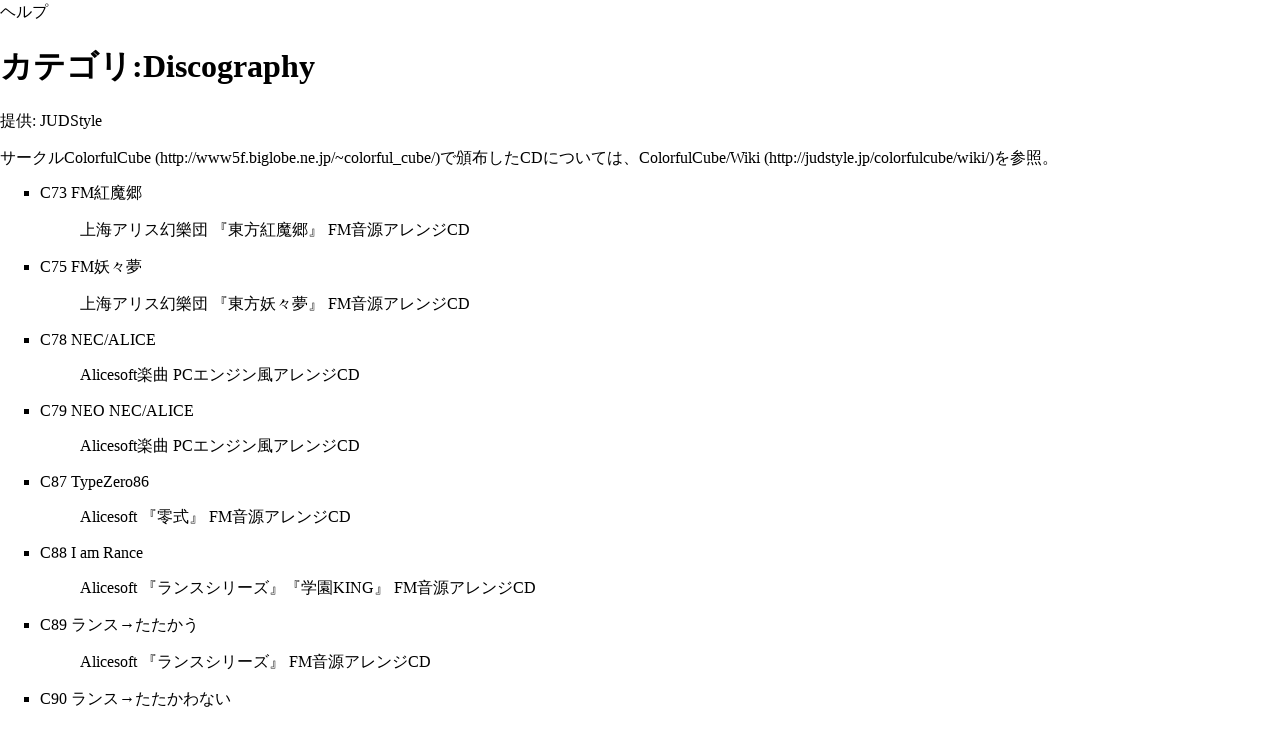

--- FILE ---
content_type: text/html; charset=UTF-8
request_url: http://judstyle.jp/js2wiki/index.php?title=%E3%82%AB%E3%83%86%E3%82%B4%E3%83%AA:Discography&printable=yes
body_size: 16308
content:
<!DOCTYPE html>
<html class="client-nojs" lang="ja" dir="ltr">
<head>
<meta charset="UTF-8"/>
<title>カテゴリ:Discography - JUDStyle</title>
<script>document.documentElement.className = document.documentElement.className.replace( /(^|\s)client-nojs(\s|$)/, "$1client-js$2" );</script>
<script>(window.RLQ=window.RLQ||[]).push(function(){mw.config.set({"wgCanonicalNamespace":"Category","wgCanonicalSpecialPageName":false,"wgNamespaceNumber":14,"wgPageName":"カテゴリ:Discography","wgTitle":"Discography","wgCurRevisionId":74,"wgRevisionId":74,"wgArticleId":43,"wgIsArticle":true,"wgIsRedirect":false,"wgAction":"view","wgUserName":null,"wgUserGroups":["*"],"wgCategories":[],"wgBreakFrames":false,"wgPageContentLanguage":"ja","wgPageContentModel":"wikitext","wgSeparatorTransformTable":["",""],"wgDigitTransformTable":["",""],"wgDefaultDateFormat":"ja","wgMonthNames":["","1月","2月","3月","4月","5月","6月","7月","8月","9月","10月","11月","12月"],"wgMonthNamesShort":["","1月","2月","3月","4月","5月","6月","7月","8月","9月","10月","11月","12月"],"wgRelevantPageName":"カテゴリ:Discography","wgRelevantArticleId":43,"wgRequestId":"dad62b784c5994b660cf805b","wgIsProbablyEditable":false,"wgRestrictionEdit":[],"wgRestrictionMove":[]});mw.loader.state({"site.styles":"ready","noscript":"ready","user.styles":"ready","user":"ready","user.options":"loading","user.tokens":"loading","mediawiki.action.view.categoryPage.styles":"ready","mediawiki.helplink":"ready","mediawiki.legacy.shared":"ready","mediawiki.legacy.commonPrint":"ready","mediawiki.sectionAnchor":"ready","mediawiki.skinning.interface":"ready","skins.vector.styles":"ready"});mw.loader.implement("user.options@0bc2kh0",function($,jQuery,require,module){mw.user.options.set({"variant":"ja"});});mw.loader.implement("user.tokens@18cynk8",function ( $, jQuery, require, module ) {
mw.user.tokens.set({"editToken":"+\\","patrolToken":"+\\","watchToken":"+\\","csrfToken":"+\\"});/*@nomin*/;

});mw.loader.load(["mediawiki.action.view.postEdit","site","mediawiki.page.startup","mediawiki.user","mediawiki.hidpi","mediawiki.page.ready","mediawiki.searchSuggest","skins.vector.js"]);});</script>
<link rel="stylesheet" href="/js2wiki/load.php?debug=false&amp;lang=ja&amp;modules=mediawiki.action.view.categoryPage.styles%7Cmediawiki.helplink%2CsectionAnchor%7Cmediawiki.legacy.commonPrint%2Cshared%7Cmediawiki.skinning.interface%7Cskins.vector.styles&amp;only=styles&amp;printable=1&amp;skin=vector"/>
<script async="" src="/js2wiki/load.php?debug=false&amp;lang=ja&amp;modules=startup&amp;only=scripts&amp;printable=1&amp;skin=vector"></script>
<meta name="ResourceLoaderDynamicStyles" content=""/>
<meta name="generator" content="MediaWiki 1.29.1"/>
<meta name="robots" content="noindex,follow"/>
<link rel="shortcut icon" href="/favicon.ico"/>
<link rel="search" type="application/opensearchdescription+xml" href="/js2wiki/opensearch_desc.php" title="JUDStyle (ja)"/>
<link rel="EditURI" type="application/rsd+xml" href="https://judstyle.jp/js2wiki/api.php?action=rsd"/>
<link rel="alternate" type="application/atom+xml" title="JUDStyleのAtomフィード" href="/js2wiki/index.php?title=%E7%89%B9%E5%88%A5:%E6%9C%80%E8%BF%91%E3%81%AE%E6%9B%B4%E6%96%B0&amp;feed=atom"/>
</head>
<body class="mediawiki ltr sitedir-ltr mw-hide-empty-elt ns-14 ns-subject page-カテゴリ_Discography rootpage-カテゴリ_Discography skin-vector action-view">		<div id="mw-page-base" class="noprint"></div>
		<div id="mw-head-base" class="noprint"></div>
		<div id="content" class="mw-body" role="main">
			<a id="top"></a>

						<div class="mw-indicators mw-body-content">
<div id="mw-indicator-mw-helplink" class="mw-indicator"><a href="//www.mediawiki.org/wiki/Special:MyLanguage/Help:Categories" target="_blank" class="mw-helplink">ヘルプ</a></div>
</div>
			<h1 id="firstHeading" class="firstHeading" lang="ja">カテゴリ:Discography</h1>
									<div id="bodyContent" class="mw-body-content">
									<div id="siteSub">提供: JUDStyle</div>
								<div id="contentSub"></div>
												<div id="jump-to-nav" class="mw-jump">
					移動先:					<a href="#mw-head">案内</a>、					<a href="#p-search">検索</a>
				</div>
				<div id="mw-content-text" lang="ja" dir="ltr" class="mw-content-ltr"><p>サークル<a rel="nofollow" class="external text" href="http://www5f.biglobe.ne.jp/~colorful_cube/">ColorfulCube</a>で頒布したCDについては、<a rel="nofollow" class="external text" href="http://judstyle.jp/colorfulcube/wiki/">ColorfulCube/Wiki</a>を参照。
</p>
<ul><li>C73 <a href="/wiki/FM%E7%B4%85%E9%AD%94%E9%83%B7" title="FM紅魔郷">FM紅魔郷</a>
<dl><dd>上海アリス幻樂団 『東方紅魔郷』 FM音源アレンジCD</dd></dl></li>
<li>C75 <a href="/wiki/FM%E5%A6%96%E3%80%85%E5%A4%A2" title="FM妖々夢">FM妖々夢</a>
<dl><dd>上海アリス幻樂団 『東方妖々夢』 FM音源アレンジCD</dd></dl></li>
<li>C78 <a href="/wiki/NEC/ALICE" title="NEC/ALICE">NEC/ALICE</a>
<dl><dd>Alicesoft楽曲 PCエンジン風アレンジCD</dd></dl></li>
<li>C79 <a href="/wiki/NEO_NEC/ALICE" title="NEO NEC/ALICE">NEO NEC/ALICE</a>
<dl><dd>Alicesoft楽曲 PCエンジン風アレンジCD</dd></dl></li>
<li>C87 TypeZero86
<dl><dd>Alicesoft 『零式』 FM音源アレンジCD</dd></dl></li>
<li>C88 I am Rance
<dl><dd>Alicesoft 『ランスシリーズ』『学園KING』 FM音源アレンジCD</dd></dl></li>
<li>C89 ランス→たたかう
<dl><dd>Alicesoft 『ランスシリーズ』 FM音源アレンジCD</dd></dl></li>
<li>C90 ランス→たたかわない
<dl><dd>Alicesoft 『ランスシリーズ』『DARKROWS』『大帝国』 FM音源アレンジCD</dd></dl></li>
<li>C93 大変調
<dl><dd>Alicesoft 『大悪司』『大番長』『大帝国』 FM音源アレンジCD</dd></dl></li>
<li>C94 エフエム音源な魔法乙女
<dl><dd>cave 『ゴシックは魔法乙女』 FM音源アレンジCD</dd></dl></li>
<li>C96 エフエム音源な魔法乙女 <b>II</b>
<dl><dd>cave 『ゴシックは魔法乙女』 FM音源アレンジCD</dd></dl></li>
<li>C99 エフエム音源な魔法乙女 <b>III</b>
<dl><dd>cave 『ゴシックは魔法乙女』 FM音源アレンジCD</dd></dl></li></ul>

<!-- 
NewPP limit report
Cached time: 20260119230825
Cache expiry: 86400
Dynamic content: false
CPU time usage: 0.009 seconds
Real time usage: 0.011 seconds
Preprocessor visited node count: 1/1000000
Preprocessor generated node count: 4/1000000
Post‐expand include size: 0/2097152 bytes
Template argument size: 0/2097152 bytes
Highest expansion depth: 1/40
Expensive parser function count: 0/100
-->
<!--
Transclusion expansion time report (%,ms,calls,template)
100.00%    0.000      1 -total
-->

<!-- Saved in parser cache with key judstyle_js2wiki-js2wiki_:pcache:idhash:43-0!*!0!*!*!*!* and timestamp 20260119230825 and revision id 74
 -->
<div class="mw-category-generated" lang="ja" dir="ltr"><div id="mw-pages">
<h2>カテゴリ「Discography」にあるページ</h2>
<p>このカテゴリには 4 ページが含まれており、そのうち以下の 4 ページを表示しています。
</p><div lang="ja" dir="ltr" class="mw-content-ltr"><h3>F</h3>
<ul><li><a href="/wiki/FM%E5%A6%96%E3%80%85%E5%A4%A2" title="FM妖々夢">FM妖々夢</a></li><li><a href="/wiki/FM%E7%B4%85%E9%AD%94%E9%83%B7" title="FM紅魔郷">FM紅魔郷</a></li></ul><h3>N</h3>
<ul><li><a href="/wiki/NEC/ALICE" title="NEC/ALICE">NEC/ALICE</a></li><li><a href="/wiki/NEO_NEC/ALICE" title="NEO NEC/ALICE">NEO NEC/ALICE</a></li></ul></div>
</div></div></div>					<div class="printfooter">
						「<a dir="ltr" href="https://judstyle.jp/js2wiki/index.php?title=カテゴリ:Discography&amp;oldid=74">https://judstyle.jp/js2wiki/index.php?title=カテゴリ:Discography&amp;oldid=74</a>」から取得					</div>
				<div id="catlinks" class="catlinks catlinks-allhidden" data-mw="interface"></div>				<div class="visualClear"></div>
							</div>
		</div>
		<div id="mw-navigation">
			<h2>案内メニュー</h2>

			<div id="mw-head">
									<div id="p-personal" role="navigation" class="" aria-labelledby="p-personal-label">
						<h3 id="p-personal-label">個人用ツール</h3>
						<ul>
							<li id="pt-login"><a href="/js2wiki/index.php?title=%E7%89%B9%E5%88%A5:%E3%83%AD%E3%82%B0%E3%82%A4%E3%83%B3&amp;returnto=%E3%82%AB%E3%83%86%E3%82%B4%E3%83%AA%3ADiscography&amp;returntoquery=printable%3Dyes" title="ログインすることを推奨します。ただし、必須ではありません。 [o]" accesskey="o">ログイン</a></li>						</ul>
					</div>
									<div id="left-navigation">
										<div id="p-namespaces" role="navigation" class="vectorTabs" aria-labelledby="p-namespaces-label">
						<h3 id="p-namespaces-label">名前空間</h3>
						<ul>
															<li  id="ca-nstab-category" class="selected"><span><a href="/wiki/%E3%82%AB%E3%83%86%E3%82%B4%E3%83%AA:Discography"  title="カテゴリページを閲覧 [c]" accesskey="c">カテゴリ</a></span></li>
															<li  id="ca-talk" class="new"><span><a href="/js2wiki/index.php?title=%E3%82%AB%E3%83%86%E3%82%B4%E3%83%AA%E3%83%BB%E3%83%88%E3%83%BC%E3%82%AF:Discography&amp;action=edit&amp;redlink=1"  title="本文ページについての議論 [t]" accesskey="t" rel="discussion">議論</a></span></li>
													</ul>
					</div>
										<div id="p-variants" role="navigation" class="vectorMenu emptyPortlet" aria-labelledby="p-variants-label">
												<h3 id="p-variants-label">
							<span>変種</span><a href="#"></a>
						</h3>

						<div class="menu">
							<ul>
															</ul>
						</div>
					</div>
									</div>
				<div id="right-navigation">
										<div id="p-views" role="navigation" class="vectorTabs" aria-labelledby="p-views-label">
						<h3 id="p-views-label">表示</h3>
						<ul>
															<li id="ca-view" class="selected"><span><a href="/wiki/%E3%82%AB%E3%83%86%E3%82%B4%E3%83%AA:Discography" >閲覧</a></span></li>
															<li id="ca-viewsource"><span><a href="/js2wiki/index.php?title=%E3%82%AB%E3%83%86%E3%82%B4%E3%83%AA:Discography&amp;action=edit"  title="このページは保護されています。&#10;ページのソースを閲覧できます。 [e]" accesskey="e">ソースを表示</a></span></li>
															<li id="ca-history" class="collapsible"><span><a href="/js2wiki/index.php?title=%E3%82%AB%E3%83%86%E3%82%B4%E3%83%AA:Discography&amp;action=history"  title="このページの過去の版 [h]" accesskey="h">履歴表示</a></span></li>
													</ul>
					</div>
										<div id="p-cactions" role="navigation" class="vectorMenu emptyPortlet" aria-labelledby="p-cactions-label">
						<h3 id="p-cactions-label"><span>その他</span><a href="#"></a></h3>

						<div class="menu">
							<ul>
															</ul>
						</div>
					</div>
										<div id="p-search" role="search">
						<h3>
							<label for="searchInput">検索</label>
						</h3>

						<form action="/js2wiki/index.php" id="searchform">
							<div id="simpleSearch">
							<input type="search" name="search" placeholder="JUDStyle内を検索" title="JUDStyle内を検索する [f]" accesskey="f" id="searchInput"/><input type="hidden" value="特別:検索" name="title"/><input type="submit" name="fulltext" value="検索" title="この文字列が含まれるページを探す" id="mw-searchButton" class="searchButton mw-fallbackSearchButton"/><input type="submit" name="go" value="表示" title="厳密に一致する名前のページが存在すれば、そのページへ移動する" id="searchButton" class="searchButton"/>							</div>
						</form>
					</div>
									</div>
			</div>
			<div id="mw-panel">
				<div id="p-logo" role="banner"><a class="mw-wiki-logo" href="/wiki/%E3%83%A1%E3%82%A4%E3%83%B3%E3%83%9A%E3%83%BC%E3%82%B8"  title="メインページに移動する"></a></div>
						<div class="portal" role="navigation" id='p-navigation' aria-labelledby='p-navigation-label'>
			<h3 id='p-navigation-label'>案内</h3>

			<div class="body">
									<ul>
						<li id="n-mainpage-description"><a href="/wiki/%E3%83%A1%E3%82%A4%E3%83%B3%E3%83%9A%E3%83%BC%E3%82%B8" title="メインページに移動する [z]" accesskey="z">メインページ</a></li><li id="n-recentchanges"><a href="/wiki/%E7%89%B9%E5%88%A5:%E6%9C%80%E8%BF%91%E3%81%AE%E6%9B%B4%E6%96%B0" title="このウィキにおける最近の更新の一覧 [r]" accesskey="r">最近の更新</a></li><li id="n-randompage"><a href="/wiki/%E7%89%B9%E5%88%A5:%E3%81%8A%E3%81%BE%E3%81%8B%E3%81%9B%E8%A1%A8%E7%A4%BA" title="無作為に選択されたページを読み込む [x]" accesskey="x">おまかせ表示</a></li><li id="n-help"><a href="https://www.mediawiki.org/wiki/Special:MyLanguage/Help:Contents" title="情報を得る場所">ヘルプ</a></li>					</ul>
							</div>
		</div>
			<div class="portal" role="navigation" id='p-tb' aria-labelledby='p-tb-label'>
			<h3 id='p-tb-label'>ツール</h3>

			<div class="body">
									<ul>
						<li id="t-whatlinkshere"><a href="/wiki/%E7%89%B9%E5%88%A5:%E3%83%AA%E3%83%B3%E3%82%AF%E5%85%83/%E3%82%AB%E3%83%86%E3%82%B4%E3%83%AA:Discography" title="ここにリンクしている全ウィキページの一覧 [j]" accesskey="j">リンク元</a></li><li id="t-recentchangeslinked"><a href="/wiki/%E7%89%B9%E5%88%A5:%E9%96%A2%E9%80%A3%E3%83%9A%E3%83%BC%E3%82%B8%E3%81%AE%E6%9B%B4%E6%96%B0%E7%8A%B6%E6%B3%81/%E3%82%AB%E3%83%86%E3%82%B4%E3%83%AA:Discography" rel="nofollow" title="このページからリンクしているページの最近の更新 [k]" accesskey="k">関連ページの更新状況</a></li><li id="t-specialpages"><a href="/wiki/%E7%89%B9%E5%88%A5:%E7%89%B9%E5%88%A5%E3%83%9A%E3%83%BC%E3%82%B8%E4%B8%80%E8%A6%A7" title="特別ページの一覧 [q]" accesskey="q">特別ページ</a></li><li id="t-permalink"><a href="/js2wiki/index.php?title=%E3%82%AB%E3%83%86%E3%82%B4%E3%83%AA:Discography&amp;oldid=74" title="このページのこの版への固定リンク">この版への固定リンク</a></li><li id="t-info"><a href="/js2wiki/index.php?title=%E3%82%AB%E3%83%86%E3%82%B4%E3%83%AA:Discography&amp;action=info" title="このページについての詳細情報">ページ情報</a></li>					</ul>
							</div>
		</div>
				</div>
		</div>
		<div id="footer" role="contentinfo">
							<ul id="footer-info">
											<li id="footer-info-lastmod"> このページの最終更新日時は 2023年8月12日 (土) 14:06 です。</li>
									</ul>
							<ul id="footer-places">
											<li id="footer-places-privacy"><a href="/wiki/JUDStyle:%E3%83%97%E3%83%A9%E3%82%A4%E3%83%90%E3%82%B7%E3%83%BC%E3%83%BB%E3%83%9D%E3%83%AA%E3%82%B7%E3%83%BC" title="JUDStyle:プライバシー・ポリシー">プライバシー・ポリシー</a></li>
											<li id="footer-places-about"><a href="/wiki/JUDStyle:JUDStyle%E3%81%AB%E3%81%A4%E3%81%84%E3%81%A6" title="JUDStyle:JUDStyleについて">JUDStyleについて</a></li>
											<li id="footer-places-disclaimer"><a href="/wiki/JUDStyle:%E5%85%8D%E8%B2%AC%E4%BA%8B%E9%A0%85" title="JUDStyle:免責事項">免責事項</a></li>
									</ul>
										<ul id="footer-icons" class="noprint">
											<li id="footer-poweredbyico">
							<a href="//www.mediawiki.org/"><img src="/js2wiki/resources/assets/poweredby_mediawiki_88x31.png" alt="Powered by MediaWiki" srcset="/js2wiki/resources/assets/poweredby_mediawiki_132x47.png 1.5x, /js2wiki/resources/assets/poweredby_mediawiki_176x62.png 2x" width="88" height="31"/></a>						</li>
									</ul>
						<div style="clear:both"></div>
		</div>
		<script>(window.RLQ=window.RLQ||[]).push(function(){mw.config.set({"wgPageParseReport":{"limitreport":{"cputime":"0.009","walltime":"0.011","ppvisitednodes":{"value":1,"limit":1000000},"ppgeneratednodes":{"value":4,"limit":1000000},"postexpandincludesize":{"value":0,"limit":2097152},"templateargumentsize":{"value":0,"limit":2097152},"expansiondepth":{"value":1,"limit":40},"expensivefunctioncount":{"value":0,"limit":100},"timingprofile":["100.00%    0.000      1 -total"]},"cachereport":{"timestamp":"20260119230825","ttl":86400,"transientcontent":false}}});});</script><script>(window.RLQ=window.RLQ||[]).push(function(){mw.config.set({"wgBackendResponseTime":975});});</script>
	</body>
</html>


--- FILE ---
content_type: text/javascript; charset=utf-8
request_url: http://judstyle.jp/js2wiki/load.php?debug=false&lang=ja&modules=startup&only=scripts&printable=1&skin=vector
body_size: 17660
content:
var mwPerformance=(window.performance&&performance.mark)?performance:{mark:function(){}},mwNow=(function(){var perf=window.performance,navStart=perf&&perf.timing&&perf.timing.navigationStart;return navStart&&typeof perf.now==='function'?function(){return navStart+perf.now();}:function(){return Date.now();};}()),mediaWikiLoadStart;function isCompatible(str){var ua=str||navigator.userAgent;return!!((function(){'use strict';return!this&&!!Function.prototype.bind&&!!window.JSON;}())&&'querySelector'in document&&'localStorage'in window&&'addEventListener'in window&&!(ua.match(/webOS\/1\.[0-4]|SymbianOS|Series60|NetFront|Opera Mini|S40OviBrowser|MeeGo|Android.+Glass|^Mozilla\/5\.0 .+ Gecko\/$|googleweblight/)||ua.match(/PlayStation/i)));}(function(){var NORLQ,script;if(!isCompatible()){document.documentElement.className=document.documentElement.className.replace(/(^|\s)client-js(\s|$)/,'$1client-nojs$2');NORLQ=window.NORLQ||[];while(NORLQ.length){NORLQ.shift()();}window.NORLQ={push:function(
fn){fn();}};window.RLQ={push:function(){}};return;}function startUp(){mw.config=new mw.Map(true);mw.loader.addSource({"local":"/js2wiki/load.php"});mw.loader.register([["site","0p18rgk",[1]],["site.styles","0aau9ms",[],"site"],["noscript","0r2qow1",[],"noscript"],["filepage","075qho2"],["user.groups","1mwc8jg",[5]],["user","0num5o0",[6],"user"],["user.styles","099m4be",[],"user"],["user.defaults","1x93eyl"],["user.options","0bc2kh0",[7],"private"],["user.tokens","18cynk8",[],"private"],["mediawiki.language.data","1xsrzeh",[177]],["mediawiki.skinning.elements","1vquned"],["mediawiki.skinning.content","0gr554l"],["mediawiki.skinning.interface","1u23mru"],["mediawiki.skinning.content.parsoid","19zje39"],["mediawiki.skinning.content.externallinks","1ils51b"],["jquery.accessKeyLabel","19l57gg",[25,134]],["jquery.appear","1esj56b"],["jquery.async","0z26o6j"],["jquery.autoEllipsis","1arjqa4",[37]],["jquery.badge","1pzjlvz",[174]],["jquery.byteLength","1068f9i"],["jquery.byteLimit","0jd59rm",[
21]],["jquery.checkboxShiftClick","1ge94y5"],["jquery.chosen","1pllou1"],["jquery.client","01titmo"],["jquery.color","0zgpydz",[27]],["jquery.colorUtil","1vcat76"],["jquery.confirmable","151df3p",[178]],["jquery.cookie","0gkmm5g"],["jquery.expandableField","0mvks4e"],["jquery.farbtastic","1ayct2d",[27]],["jquery.footHovzer","1tl5sy4"],["jquery.form","0fhddzl"],["jquery.fullscreen","1icgdn9"],["jquery.getAttrs","1f397lq"],["jquery.hidpi","10y6xmu"],["jquery.highlightText","1wpyixe",[134]],["jquery.hoverIntent","0skpgfz"],["jquery.i18n","1op8qfi",[176]],["jquery.localize","0nf2heu"],["jquery.makeCollapsible","0lc6n2d"],["jquery.mockjax","1xpuzzs"],["jquery.mw-jump","043u9tm"],["jquery.mwExtension","082qbhk"],["jquery.placeholder","07itjjy"],["jquery.qunit","0ezezhm"],["jquery.spinner","0a6ekox"],["jquery.jStorage","1nggji9"],["jquery.suggestions","1070vey",[37]],["jquery.tabIndex","0uae9g3"],["jquery.tablesorter","0l8ie8v",[134,179]],["jquery.textSelection","00k48bv",[25]],[
"jquery.throttle-debounce","0vw5km0"],["jquery.xmldom","1srpgar"],["jquery.tipsy","1y45k09"],["jquery.ui.core","0s34j6x",[57],"jquery.ui"],["jquery.ui.core.styles","01tem0b",[],"jquery.ui"],["jquery.ui.accordion","0igqc1k",[56,76],"jquery.ui"],["jquery.ui.autocomplete","17kq65t",[65],"jquery.ui"],["jquery.ui.button","0rkfue0",[56,76],"jquery.ui"],["jquery.ui.datepicker","06z5ssx",[56],"jquery.ui"],["jquery.ui.dialog","1i12dzs",[60,63,67,69],"jquery.ui"],["jquery.ui.draggable","1fm78oy",[56,66],"jquery.ui"],["jquery.ui.droppable","174u96z",[63],"jquery.ui"],["jquery.ui.menu","0ber3n2",[56,67,76],"jquery.ui"],["jquery.ui.mouse","17txw66",[76],"jquery.ui"],["jquery.ui.position","1dvwy87",[],"jquery.ui"],["jquery.ui.progressbar","1cv4zqw",[56,76],"jquery.ui"],["jquery.ui.resizable","1ss8q2p",[56,66],"jquery.ui"],["jquery.ui.selectable","0qyovou",[56,66],"jquery.ui"],["jquery.ui.slider","05e09ea",[56,66],"jquery.ui"],["jquery.ui.sortable","17w7026",[56,66],"jquery.ui"],["jquery.ui.spinner",
"1e5ugty",[60],"jquery.ui"],["jquery.ui.tabs","16pjzk5",[56,76],"jquery.ui"],["jquery.ui.tooltip","1pi0vl1",[56,67,76],"jquery.ui"],["jquery.ui.widget","1vo9k5h",[],"jquery.ui"],["jquery.effects.core","13ato41",[],"jquery.ui"],["jquery.effects.blind","11wa43k",[77],"jquery.ui"],["jquery.effects.bounce","1ydz4yc",[77],"jquery.ui"],["jquery.effects.clip","19grzwl",[77],"jquery.ui"],["jquery.effects.drop","0e8ront",[77],"jquery.ui"],["jquery.effects.explode","1xukdcq",[77],"jquery.ui"],["jquery.effects.fade","17u8ff4",[77],"jquery.ui"],["jquery.effects.fold","006lpsk",[77],"jquery.ui"],["jquery.effects.highlight","08rs0t2",[77],"jquery.ui"],["jquery.effects.pulsate","06rmp2u",[77],"jquery.ui"],["jquery.effects.scale","0ciw9ea",[77],"jquery.ui"],["jquery.effects.shake","0y57wkh",[77],"jquery.ui"],["jquery.effects.slide","0xmb1m6",[77],"jquery.ui"],["jquery.effects.transfer","1wo2058",[77],"jquery.ui"],["json","1mwc8jg"],["moment","0tafjyb",[174]],["mediawiki.apihelp","0llqtk0"],[
"mediawiki.template","0f6775t"],["mediawiki.template.mustache","0odjx8l",[94]],["mediawiki.template.regexp","1ybs6lj",[94]],["mediawiki.apipretty","1la6in3"],["mediawiki.api","04t57ju",[151,9]],["mediawiki.api.category","1ofib6o",[139,98]],["mediawiki.api.edit","11j8yxu",[139,98]],["mediawiki.api.login","1g4htes",[98]],["mediawiki.api.options","0wmxrbe",[98]],["mediawiki.api.parse","1jtnxjo",[98]],["mediawiki.api.upload","0nyv6ym",[100]],["mediawiki.api.user","02q71gi",[98]],["mediawiki.api.watch","1pb83l7",[98]],["mediawiki.api.messages","18hgyzm",[98]],["mediawiki.api.rollback","0kd2zck",[98]],["mediawiki.content.json","0bj0y71"],["mediawiki.confirmCloseWindow","1hdv3fk"],["mediawiki.debug","106e7fe",[32]],["mediawiki.diff.styles","01jgk4r"],["mediawiki.feedback","015antv",[139,128,269]],["mediawiki.feedlink","15zasce"],["mediawiki.filewarning","0t61bn0",[265]],["mediawiki.ForeignApi","1rea8gy",[117]],["mediawiki.ForeignApi.core","117hk2y",[98,261]],["mediawiki.helplink","1b761dy"],[
"mediawiki.hidpi","0ef1jps",[36],null,null,"return'srcset'in new Image();"],["mediawiki.hlist","0353x3g"],["mediawiki.htmlform","0rdp1a7",[22,134]],["mediawiki.htmlform.checker","1wrq1dj"],["mediawiki.htmlform.ooui","1egfrob",[265]],["mediawiki.htmlform.styles","1w6h5am"],["mediawiki.htmlform.ooui.styles","0fbjygy"],["mediawiki.icon","05clsk9"],["mediawiki.inspect","1uzh66s",[21,134]],["mediawiki.messagePoster","1q5ednn",[116]],["mediawiki.messagePoster.wikitext","1gwrkd8",[100,128]],["mediawiki.notification","152iurr",[187]],["mediawiki.notify","1c7ipu0"],["mediawiki.notification.convertmessagebox","19zg1hh",[130]],["mediawiki.notification.convertmessagebox.styles","1fq4qzq"],["mediawiki.RegExp","1kcjvwu"],["mediawiki.pager.tablePager","1p9g228"],["mediawiki.searchSuggest","0mgu9x9",[35,49,98]],["mediawiki.sectionAnchor","19kiesh"],["mediawiki.storage","19hirrl"],["mediawiki.Title","0xfam2t",[21,151]],["mediawiki.Upload","0dy3bsc",[104]],["mediawiki.ForeignUpload","10i1ng8",[116,140]]
,["mediawiki.ForeignStructuredUpload.config","1fvsh13"],["mediawiki.ForeignStructuredUpload","0ahbmrv",[142,141]],["mediawiki.Upload.Dialog","00arsxg",[145]],["mediawiki.Upload.BookletLayout","1cb3jz7",[140,178,149,258,92,267,269,275,276]],["mediawiki.ForeignStructuredUpload.BookletLayout","1yln7cd",[143,145,107,182,250,247]],["mediawiki.toc","15mau5f",[155]],["mediawiki.Uri","1x5j36n",[151,96]],["mediawiki.user","0xf5tm9",[105,155,138,8]],["mediawiki.userSuggest","1an56x3",[49,98]],["mediawiki.util","0vogckq",[16,131]],["mediawiki.viewport","0d3hqi3"],["mediawiki.checkboxtoggle","1u8hqgn"],["mediawiki.checkboxtoggle.styles","0jxf0lh"],["mediawiki.cookie","11fx6ou",[29]],["mediawiki.toolbar","1n6s81g",[52]],["mediawiki.experiments","10bbyn6"],["mediawiki.action.edit","16olg1z",[22,52,159,98]],["mediawiki.action.edit.styles","1i91vhi"],["mediawiki.action.edit.collapsibleFooter","0895bkz",[41,126,138]],["mediawiki.action.edit.preview","11kmzh9",[33,47,52,98,112,178]],[
"mediawiki.action.history","1o6q1fr"],["mediawiki.action.history.styles","1n7vlmy"],["mediawiki.action.history.diff","01jgk4r"],["mediawiki.action.view.dblClickEdit","0ft9nkh",[187,8]],["mediawiki.action.view.metadata","1wuplxi"],["mediawiki.action.view.categoryPage.styles","06gbopr"],["mediawiki.action.view.postEdit","1ck52rv",[155,178,94]],["mediawiki.action.view.redirect","12xm675",[25]],["mediawiki.action.view.redirectPage","1v3ilv9"],["mediawiki.action.view.rightClickEdit","01xu655"],["mediawiki.action.edit.editWarning","1ik9unn",[52,110,178]],["mediawiki.action.view.filepage","1ytq50p"],["mediawiki.language","00ju70z",[175,10]],["mediawiki.cldr","16aaz3d",[176]],["mediawiki.libs.pluralruleparser","13k36e7"],["mediawiki.language.init","05a519e"],["mediawiki.jqueryMsg","1a9w4id",[174,151,8]],["mediawiki.language.months","0o5adb0",[174]],["mediawiki.language.names","04dvxc7",[177]],["mediawiki.language.specialCharacters","1iwhwpv",[174]],["mediawiki.libs.jpegmeta","00lula8"],[
"mediawiki.page.gallery","0qcv1h1",[53,184]],["mediawiki.page.gallery.styles","0i955qm"],["mediawiki.page.gallery.slideshow","1a7yv6d",[139,98,267,283]],["mediawiki.page.ready","138ztgh",[16,23,43]],["mediawiki.page.startup","1psiwa9",[151]],["mediawiki.page.patrol.ajax","0pf5ns4",[47,139,98,187]],["mediawiki.page.watch.ajax","1tqjwnu",[139,106,178,187]],["mediawiki.page.rollback","0behqej",[47,108]],["mediawiki.page.image.pagination","0uqcb73",[47,151]],["mediawiki.rcfilters.filters.base.styles","1pbgx1f"],["mediawiki.rcfilters.filters.dm","0r7ikhh",[148,261]],["mediawiki.rcfilters.filters.ui","13pjwi3",[193,149,264,277,279,280,284]],["mediawiki.special","0oyz7rm"],["mediawiki.special.apisandbox.styles","0x81tfz"],["mediawiki.special.apisandbox","1x1mxxa",[98,178,248,264]],["mediawiki.special.block","0ba1rv5",[121,151]],["mediawiki.special.changecredentials.js","0yrxrrg",[98,123]],["mediawiki.special.changeslist","10fqyi8"],["mediawiki.special.changeslist.legend","1i71oen"],[
"mediawiki.special.changeslist.legend.js","0cy5h6x",[41,155]],["mediawiki.special.changeslist.enhanced","1nscp9u"],["mediawiki.special.changeslist.visitedstatus","17japif"],["mediawiki.special.comparepages.styles","13gi5wm"],["mediawiki.special.edittags","17x2ziv",[24]],["mediawiki.special.edittags.styles","11sbg0l"],["mediawiki.special.import","0n8ps7c"],["mediawiki.special.movePage","1qkga8h",[245]],["mediawiki.special.movePage.styles","0oo1v09"],["mediawiki.special.pageLanguage","1p8efjp",[265]],["mediawiki.special.pagesWithProp","03q70qu"],["mediawiki.special.preferences","10lv1iu",[110,174,132]],["mediawiki.special.userrights","16h0kvi",[132]],["mediawiki.special.preferences.styles","0u0wjvm"],["mediawiki.special.recentchanges","0cnso6y"],["mediawiki.special.search","1htaiwg",[256]],["mediawiki.special.search.styles","1vpzoyv"],["mediawiki.special.search.interwikiwidget.styles","15du08k"],["mediawiki.special.search.commonsInterwikiWidget","0dtzzt4",[148,178]],[
"mediawiki.special.undelete","0mhh8mg"],["mediawiki.special.upload","06ro9p5",[47,139,98,110,178,182,223,94]],["mediawiki.special.upload.styles","0msnnxh"],["mediawiki.special.userlogin.common.styles","1wqu9zh"],["mediawiki.special.userlogin.signup.styles","1ddggvi"],["mediawiki.special.userlogin.login.styles","06ejitr"],["mediawiki.special.userlogin.signup.js","1xki988",[53,98,122,178]],["mediawiki.special.unwatchedPages","0z8yjz1",[139,106]],["mediawiki.special.watchlist","1osyq24",[98,265,8]],["mediawiki.special.version","14zijnx"],["mediawiki.legacy.config","13kgatm"],["mediawiki.legacy.commonPrint","07ck208"],["mediawiki.legacy.protect","0tfh3v9",[22]],["mediawiki.legacy.shared","09mpwpr"],["mediawiki.legacy.oldshared","0by7hu2"],["mediawiki.legacy.wikibits","1112hbo"],["mediawiki.ui","1vliauy"],["mediawiki.ui.checkbox","1r9ynuy"],["mediawiki.ui.radio","1f072s2"],["mediawiki.ui.anchor","1ati277"],["mediawiki.ui.button","0g3m336"],["mediawiki.ui.input","1clauxj"],[
"mediawiki.ui.icon","1qmsfg8"],["mediawiki.ui.text","00asnpg"],["mediawiki.widgets","0xu5fef",[22,37,139,98,246,267]],["mediawiki.widgets.styles","0awfmof"],["mediawiki.widgets.DateInputWidget","0vamllr",[92,267]],["mediawiki.widgets.datetime","1s0mg4s",[265]],["mediawiki.widgets.CategorySelector","1mwc8jg",[250]],["mediawiki.widgets.CategoryMultiselectWidget","0ut35w7",[116,139,267]],["mediawiki.widgets.SelectWithInputWidget","1b5hlus",[252,267]],["mediawiki.widgets.SelectWithInputWidget.styles","14d5lyh"],["mediawiki.widgets.MediaSearch","0y9s5ch",[116,139,267]],["mediawiki.widgets.UserInputWidget","1xwd4wo",[267]],["mediawiki.widgets.UsersMultiselectWidget","0fl0in8",[267]],["mediawiki.widgets.SearchInputWidget","1v0515x",[136,245]],["mediawiki.widgets.SearchInputWidget.styles","0etmi91"],["mediawiki.widgets.StashedFileWidget","02xeeer",[265]],["es5-shim","1mwc8jg"],["dom-level2-shim","1mwc8jg"],["oojs","081q4rk"],["mediawiki.router","059yk3z",[263]],["oojs-router","0cr9cc5",[261]],
["oojs-ui","1mwc8jg",[268,267,269]],["oojs-ui-core","18eptya",[174,261,266,270,271,272]],["oojs-ui-core.styles","07vycze"],["oojs-ui-widgets","0t8fqgo",[265]],["oojs-ui-toolbars","1ogkswb",[265]],["oojs-ui-windows","17nhgrp",[265]],["oojs-ui.styles.icons","138d06v"],["oojs-ui.styles.indicators","0zj811k"],["oojs-ui.styles.textures","0v5xaau"],["oojs-ui.styles.icons-accessibility","13d40ty"],["oojs-ui.styles.icons-alerts","0t4wsfr"],["oojs-ui.styles.icons-content","15mtx6c"],["oojs-ui.styles.icons-editing-advanced","0i65e6a"],["oojs-ui.styles.icons-editing-core","1l4qsda"],["oojs-ui.styles.icons-editing-list","1gqei5p"],["oojs-ui.styles.icons-editing-styling","03ljjvv"],["oojs-ui.styles.icons-interactions","0eu6fvm"],["oojs-ui.styles.icons-layout","1wg6fp5"],["oojs-ui.styles.icons-location","11axktl"],["oojs-ui.styles.icons-media","0neb1c5"],["oojs-ui.styles.icons-moderation","0b0ggcx"],["oojs-ui.styles.icons-movement","1jkk9x6"],["oojs-ui.styles.icons-user","1ytcng9"],[
"oojs-ui.styles.icons-wikimedia","1d7c5r0"],["skins.cologneblue","1mvxdgb"],["skins.modern","11teud2"],["skins.monobook.styles","1hlpi17"],["skins.vector.styles","1veairq"],["skins.vector.styles.responsive","0e2arnx"],["skins.vector.js","0ot10d7",[50,53]]]);;mw.config.set({"wgLoadScript":"/js2wiki/load.php","debug":!1,"skin":"vector","stylepath":"/js2wiki/skins","wgUrlProtocols":"bitcoin\\:|ftp\\:\\/\\/|ftps\\:\\/\\/|geo\\:|git\\:\\/\\/|gopher\\:\\/\\/|http\\:\\/\\/|https\\:\\/\\/|irc\\:\\/\\/|ircs\\:\\/\\/|magnet\\:|mailto\\:|mms\\:\\/\\/|news\\:|nntp\\:\\/\\/|redis\\:\\/\\/|sftp\\:\\/\\/|sip\\:|sips\\:|sms\\:|ssh\\:\\/\\/|svn\\:\\/\\/|tel\\:|telnet\\:\\/\\/|urn\\:|worldwind\\:\\/\\/|xmpp\\:|\\/\\/","wgArticlePath":"/wiki/$1","wgScriptPath":"/js2wiki","wgScriptExtension":".php","wgScript":"/js2wiki/index.php","wgSearchType":null,"wgVariantArticlePath":!1,"wgActionPaths":{},"wgServer":"https://judstyle.jp","wgServerName":"judstyle.jp","wgUserLanguage":"ja","wgContentLanguage":
"ja","wgTranslateNumerals":!0,"wgVersion":"1.29.1","wgEnableAPI":!0,"wgEnableWriteAPI":!0,"wgMainPageTitle":"メインページ","wgFormattedNamespaces":{"-2":"メディア","-1":"特別","0":"","1":"トーク","2":"利用者","3":"利用者・トーク","4":"JUDStyle","5":"JUDStyle・トーク","6":"ファイル","7":"ファイル・トーク","8":"MediaWiki","9":"MediaWiki・トーク","10":"テンプレート","11":"テンプレート・トーク","12":"ヘルプ","13":"ヘルプ・トーク","14":"カテゴリ","15":"カテゴリ・トーク"},"wgNamespaceIds":{"メディア":-2,"特別":-1,"":0,"トーク":1,"利用者":2,"利用者・トーク":3,"judstyle":4,"judstyle・トーク":5,"ファイル":6,"ファイル・トーク":7,"mediawiki":8,"mediawiki・トーク":9,"テンプレート":10,"テンプレート・トーク":11,"ヘルプ":12,"ヘルプ・トーク":13,"カテゴリ":14,"カテゴリ・トーク":15,"ノート":1,"利用者‐会話":3,"画像":6,
"画像‐ノート":7,"ファイル‐ノート":7,"mediawiki‐ノート":9,"template‐ノート":11,"help‐ノート":13,"category‐ノート":15,"judstyle‐ノート":5,"image":6,"image_talk":7,"media":-2,"special":-1,"talk":1,"user":2,"user_talk":3,"project":4,"project_talk":5,"file":6,"file_talk":7,"mediawiki_talk":9,"template":10,"template_talk":11,"help":12,"help_talk":13,"category":14,"category_talk":15},"wgContentNamespaces":[0],"wgSiteName":"JUDStyle","wgDBname":"judstyle_js2wiki","wgExtraSignatureNamespaces":[],"wgAvailableSkins":{"cologneblue":"CologneBlue","modern":"Modern","monobook":"MonoBook","vector":"Vector","fallback":"Fallback","apioutput":"ApiOutput"},"wgExtensionAssetsPath":"/js2wiki/extensions","wgCookiePrefix":"judstyle_js2wiki_js2wiki_","wgCookieDomain":"","wgCookiePath":"/","wgCookieExpiration":2592000,"wgResourceLoaderMaxQueryLength":2000,"wgCaseSensitiveNamespaces":[],"wgLegalTitleChars":" %!\"$&'()*,\\-./0-9:;=?@A-Z\\\\\\^_`a-z~+\\u0080-\\uFFFF",
"wgIllegalFileChars":":/\\\\","wgResourceLoaderStorageVersion":1,"wgResourceLoaderStorageEnabled":!0,"wgForeignUploadTargets":["local"],"wgEnableUploads":!0});var RLQ=window.RLQ||[];while(RLQ.length){RLQ.shift()();}window.RLQ={push:function(fn){fn();}};window.NORLQ={push:function(){}};}mediaWikiLoadStart=mwNow();mwPerformance.mark('mwLoadStart');script=document.createElement('script');script.src="/js2wiki/load.php?debug=false&lang=ja&modules=jquery%2Cmediawiki&only=scripts&printable=1&skin=vector&version=0p51hxw";script.onload=script.onreadystatechange=function(){if(!script.readyState||/loaded|complete/.test(script.readyState)){script.onload=script.onreadystatechange=null;script=null;startUp();}};document.getElementsByTagName('head')[0].appendChild(script);}());